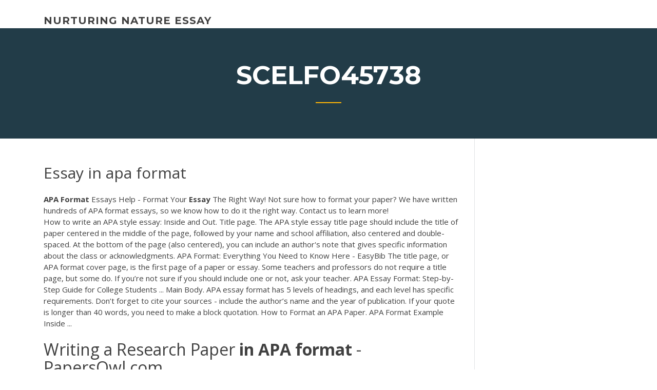

--- FILE ---
content_type: text/html; charset=utf-8
request_url: https://ghostwriteobjl.firebaseapp.com/scelfo45738pycy/essay-in-apa-format-1970.html
body_size: 5520
content:
<!doctype html>
<html lang="en-US">
<head>
	<meta charset="UTF-8" />
	<meta name="viewport" content="width=device-width, initial-scale=1" />
	<link rel="profile" href="http://gmpg.org/xfn/11" />
	<title>Essay in apa format nmtjl</title>

<script type="text/javascript">
			window._wpemojiSettings = {"baseUrl":"https:\/\/s.w.org\/images\/core\/emoji\/12.0.0-1\/72x72\/","ext":".png","svgUrl":"https:\/\/s.w.org\/images\/core\/emoji\/12.0.0-1\/svg\/","svgExt":".svg","source":{"concatemoji":"http:\/\/ghostwriteobjl.firebaseapp.com/wp-includes\/js\/wp-emoji-release.min.js?ver=5.3"}};
			!function(e,a,t){var r,n,o,i,p=a.createElement("canvas"),s=p.getContext&&p.getContext("2d");function c(e,t){var a=String.fromCharCode;s.clearRect(0,0,p.width,p.height),s.fillText(a.apply(this,e),0,0);var r=p.toDataURL();return s.clearRect(0,0,p.width,p.height),s.fillText(a.apply(this,t),0,0),r===p.toDataURL()}function l(e){if(!s||!s.fillText)return!1;switch(s.textBaseline="top",s.font="600 32px Arial",e){case"flag":return!c([1270,65039,8205,9895,65039],[1270,65039,8203,9895,65039])&&(!c([55356,56826,55356,56819],[55356,56826,8203,55356,56819])&&!c([55356,57332,56128,56423,56128,56418,56128,56421,56128,56430,56128,56423,56128,56447],[55356,57332,8203,56128,56423,8203,56128,56418,8203,56128,56421,8203,56128,56430,8203,56128,56423,8203,56128,56447]));case"emoji":return!c([55357,56424,55356,57342,8205,55358,56605,8205,55357,56424,55356,57340],[55357,56424,55356,57342,8203,55358,56605,8203,55357,56424,55356,57340])}return!1}function d(e){var t=a.createElement("script");t.src=e,t.defer=t.type="text/javascript",a.getElementsByTagName("head")[0].appendChild(t)}for(i=Array("flag","emoji"),t.supports={everything:!0,everythingExceptFlag:!0},o=0;o<i.length;o++)t.supports[i[o]]=l(i[o]),t.supports.everything=t.supports.everything&&t.supports[i[o]],"flag"!==i[o]&&(t.supports.everythingExceptFlag=t.supports.everythingExceptFlag&&t.supports[i[o]]);t.supports.everythingExceptFlag=t.supports.everythingExceptFlag&&!t.supports.flag,t.DOMReady=!1,t.readyCallback=function(){t.DOMReady=!0},t.supports.everything||(n=function(){t.readyCallback()},a.addEventListener?(a.addEventListener("DOMContentLoaded",n,!1),e.addEventListener("load",n,!1)):(e.attachEvent("onload",n),a.attachEvent("onreadystatechange",function(){"complete"===a.readyState&&t.readyCallback()})),(r=t.source||{}).concatemoji?d(r.concatemoji):r.wpemoji&&r.twemoji&&(d(r.twemoji),d(r.wpemoji)))}(window,document,window._wpemojiSettings);
		</script>
		<style type="text/css">
img.wp-smiley,
img.emoji {
	display: inline !important;
	border: none !important;
	box-shadow: none !important;
	height: 1em !important;
	width: 1em !important;
	margin: 0 .07em !important;
	vertical-align: -0.1em !important;
	background: none !important;
	padding: 0 !important;
}
</style>
	<link rel='stylesheet' id='wp-block-library-css' href='https://ghostwriteobjl.firebaseapp.com/wp-includes/css/dist/block-library/style.min.css?ver=5.3' type='text/css' media='all' />
<link rel='stylesheet' id='wp-block-library-theme-css' href='https://ghostwriteobjl.firebaseapp.com/wp-includes/css/dist/block-library/theme.min.css?ver=5.3' type='text/css' media='all' />
<link rel='stylesheet' id='education-lms-fonts-css' href='https://fonts.googleapis.com/css?family=Open+Sans%3A400%2C400i%2C700%2C700i%7CMontserrat%3A300%2C400%2C600%2C700&#038;subset=latin%2Clatin-ext' type='text/css' media='all' />
<link rel='stylesheet' id='bootstrap-css' href='https://ghostwriteobjl.firebaseapp.com/wp-content/themes/education-lms/assets/css/bootstrap.min.css?ver=4.0.0' type='text/css' media='' />
<link rel='stylesheet' id='slick-css' href='https://ghostwriteobjl.firebaseapp.com/wp-content/themes/education-lms/assets/css/slick.css?ver=1.8' type='text/css' media='' />
<link rel='stylesheet' id='font-awesome-css' href='https://ghostwriteobjl.firebaseapp.com/wp-content/themes/education-lms/assets/css/font-awesome.min.css?ver=4.7.0' type='text/css' media='' />
<link rel='stylesheet' id='education-lms-style-css' href='https://ghostwriteobjl.firebaseapp.com/wp-content/themes/education-lms/style.css?ver=5.3' type='text/css' media='all' />
<script type='text/javascript' src='https://ghostwriteobjl.firebaseapp.com/wp-content/themes/education-lms/assets/js/comments.js'></script>
<style id='education-lms-style-inline-css' type='text/css'>

	        button, input[type="button"], input[type="reset"], input[type="submit"],
		    .titlebar .triangled_colored_separator,
		    .widget-area .widget-title::after,
		    .carousel-wrapper h2.title::after,
		    .course-item .course-thumbnail .price,
		    .site-footer .footer-social,
		    .single-lp_course .lp-single-course ul.learn-press-nav-tabs .course-nav.active,
		    .single-lp_course .lp-single-course ul.learn-press-nav-tabs .course-nav:hover,
		    .widget_tag_cloud a:hover,
		    .header-top .header-contact-wrapper .btn-secondary,
            .header-type3 .header-top .header-contact-wrapper .box-icon,
            a.btn-all-courses:hover,
            .course-grid-layout2 .intro-item:before,
            .learnpress .learn-press-pagination .page-numbers > li span,
            .courses-search-widget::after
		     { background: #ffb606; }

            a:hover, a:focus, a:active,
            .main-navigation a:hover,
            .nav-menu ul li.current-menu-item a,
            .nav-menu ul li a:hover,
            .entry-title a:hover,
            .main-navigation .current_page_item > a, .main-navigation .current-menu-item > a, .main-navigation .current_page_ancestor > a, .main-navigation .current-menu-ancestor > a,
            .entry-meta span i,
            .site-footer a:hover,
            .blog .entry-header .entry-date, .archive .entry-header .entry-date,
            .site-footer .copyright-area span,
            .breadcrumbs a:hover span,
            .carousel-wrapper .slick-arrow:hover:before,
            .recent-post-carousel .post-item .btn-readmore:hover,
            .recent-post-carousel .post-item .recent-news-meta span i,
            .recent-post-carousel .post-item .entry-title a:hover,
            .single-lp_course .course-info li i,
            .search-form .search-submit,
            .header-top .header-contact-wrapper li .box-icon i,
            .course-grid-layout2 .intro-item .all-course a:hover,
            .course-filter div.mixitup-control-active, .course-filter div:hover
            {
                color: #ffb606;
            }

		    .recent-post-carousel .post-item .btn-readmore:hover,
		    .carousel-wrapper .slick-arrow:hover,
		    .single-lp_course .lp-single-course .course-curriculum ul.curriculum-sections .section-header,
		    .widget_tag_cloud a:hover,
            .readmore a:hover,
            a.btn-all-courses,
            .learnpress .learn-press-pagination .page-numbers > li span,
            .course-filter div.mixitup-control-active, .course-filter div:hover {
                border-color: #ffb606;
            }
			.container { max-width: 1230px; }
		    .site-branding .site-logo, .site-logo { max-width: 90px; }
		    
		    .topbar .cart-contents { color: #fff; }
		    .topbar .cart-contents i, .topbar .cart-contents { font-size: 14px; }
	
		 .titlebar { background-color: #457992; padding-top: 5%; padding-bottom: 5%; background-image: url(); background-repeat: no-repeat; background-size: cover; background-position: center center;  }
	
</style>
<script type='text/javascript' src='https://ghostwriteobjl.firebaseapp.com/wp-includes/js/jquery/jquery.js?ver=1.12.4-wp'></script>
<script type='text/javascript' src='https://ghostwriteobjl.firebaseapp.com/wp-includes/js/jquery/jquery-migrate.min.js?ver=1.4.1'></script>
<script type='text/javascript' src='https://ghostwriteobjl.firebaseapp.com/wp-content/themes/education-lms/assets/js/slick.min.js?ver=1.8'></script>
<meta name="generator" content="WordPress 7.4 Beta" />
</head>

<body class="archive category  category-17 wp-embed-responsive hfeed">

<div id="page" class="site">
	<a class="skip-link screen-reader-text" href="#content">Skip to content</a>

	<header id="masthead" class="site-header">
        
        <div class="header-default">
            <div class="container">
                <div class="row">
                    <div class="col-md-5 col-lg-4">
                                <div class="site-branding">

            <div class="site-logo">
			                </div>

            <div>
			                        <p class="site-title"><a href="https://ghostwriteobjl.firebaseapp.com/" rel="home">nurturing nature essay</a></p>
			                </div>

        </div><!-- .site-branding -->
                            </div>

                    <div class="col-lg-8 pull-right">
                                <a href="#" class="mobile-menu" id="mobile-open"><span></span></a>
        <nav id="site-navigation" class="main-navigation">
		            </nav><!-- #site-navigation -->
                            </div>
                </div>
            </div>
        </div>
			</header><!-- #masthead -->

    <div class="nav-form ">
        <div class="nav-content">
            <div class="nav-spec">
                <nav class="nav-menu">
                                                            <div class="mobile-menu nav-is-visible"><span></span></div>
                                                        </nav>
            </div>
        </div>
    </div>

                <div class="titlebar">
                <div class="container">

					<h1 class="header-title">Scelfo45738</h1>                    <div class="triangled_colored_separator"></div>
                </div>
            </div>
			
	<div id="content" class="site-content">
	<div id="primary" class="content-area">
		<div class="container">
            <div class="row">
                <main id="main" class="site-main col-md-9">

                    <div class="blog-content">
		            
			            
<article id="post-1970" class="post-1970 post type-post status-publish format-standard hentry ">
	<h1 class="entry-title">Essay in apa format</h1>
	<div class="entry-content">
<span><b class=sec>APA</b> <b class=sec>Format</b> Essays Help - Format Your <b class=sec>Essay</b> The Right Way!</span> Not sure how to format your paper? We have written hundreds of APA format essays, so we know how to do it the right way. Contact us to learn more!
<p>How to write an APA style essay: Inside and Out.  Title page. The APA style essay title page should include the title of paper centered in the middle of the page, followed by your name and school affiliation, also centered and double-spaced. At the bottom of the page (also centered), you can include an author's note that gives specific information about the class or acknowledgments. APA Format: Everything You Need to Know Here - EasyBib The title page, or APA format cover page, is the first page of a paper or essay. Some teachers and professors do not require a title page, but some do. If you’re not sure if you should include one or not, ask your teacher. APA Essay Format: Step-by-Step Guide for College Students ... Main Body.  APA essay format has 5 levels of headings, and each level has specific requirements. Don’t forget to cite your sources - include the author’s name and the year of publication. If your quote is longer than 40 words, you need to make a block quotation. How to Format an APA Paper. APA Format Example Inside ...</p>
<h2>Writing a Research Paper <b>in</b> <b>APA</b> <b>format</b> - PapersOwl.com</h2>
<p>The APA style reference format is the most frequently utilized when citing papers on social disciplines, like education, humanities or sciences. When writing an essay using the APA format, you need to abide by the guidelines we'll explain in this article. <b>APA</b> <b>Format</b> <b>Essay</b> Example: The Role of Education in the Modern ... This APA format essay example features 1500+ words, in-text citations and a list of credible references. The topic is The Role of Education in the Modern world. <b>APA</b> Formatting for Microsoft Word | Ashford Writing Center Double spacing refers to the amount of space between the lines within your Word document. For most of your college papers, double spacing is a requirement, and a part of APA formatting.</p>
<h3>It performs a guidance, which instructs you which width of margins is selected and how to cite correctly etc. But if you still don’t get this essay format, read our article to a last word.</h3>
<p><span class="result__type">PDF</span> How to <b>Format</b> Your <b>Essay</b> Using <b>APA</b> STYLE GUIDELINES have good ideas in your essay, how sad it would be for it to be marked lower or rejected because of inadequate formatting. APA is an acronym of "The American Psychological Association." APA style guidelines are the standardized writing format, which is commonly used among those who write a research paper in social sciences. <b>APA</b> <b>Format</b> Research Paper Help - SmartWritingService.com APA Format Research Paper Help. University and college students have to complete piles of writing assignments practically every day. One of the most challenging tasks is to write a research paper. When students are asked to prepare a research project, they often feel anxiety and distress.</p>
<h3>The use of headings and subheadings give the readers a general idea of what to expect from the paper and leads the flow of discussion. These elements divide and define each section of the paper. APA recommends five-level heading structure based on the level of subordination.</h3>
<p>How to <b>Format</b> <b>Essay</b> <b>In</b> MLA And <b>APA</b> <b>Format</b>? | Edusson… Having problems with formatting your essay? Are you confused with all the  formatting requirements? So read this article and you will be able to write anThe brief guide below is what can help you master the basics and learn how to write an  essay in MLA format or an APA formatted paper much faster. <b>APA</b> <b>Essay</b> <b>Format</b> - Derive the Best The apa format is the essay writing format that was instituted by the  American psychological association but is now being used by students and academic personnel for academic writings all over the world. This method which can also be used in writing a personal narrative  essay is regarded by... <b>APA</b> <b>Format</b>: Easy Explanations And Samples APA stands for the American Psychology Association, which developed standards and guidelines on  formatting papers on scientific topics.Here are some basic tips on APA essay format, but you should always ask your tutor whether there are any specific instructions.</p>
<h2>How to <b>Format</b> Your <b>Essay</b> <b>in APA</b> Style - YouTube</h2>
<p><span><b class=sec>Apa</b> <b class=sec>format</b> on <b class=sec>essay</b></span> <p> Now supports apa format on essay 7th edition of MLA On this page you will find free examples of MLA cover page, APA cover buy essays now page.</p><p> Double space the entire list.</p><p> Find tutorials, the APA Style Blog, how to format… <span><b class=sec>APA</b> <b class=sec>Essay</b> <b class=sec>Format</b> for Diligent Students | EssaysSharks.net</span> Learn about APA essay format if you want to write academic papers on your own. Our writers will provide helpful insights to get the best grades in each subject. <span><b class=sec>Essay</b> outline <b class=sec>format</b> <b class=sec>apa</b></span></p><p>How to Write a Paper <b>in</b> <b>APA</b> <b>Essay</b> <b>Format</b> (Updated for… The current APA essay format guidelines come from the 6th Edition of the  APA Manual.In APA, in-text citations are very simple: include the author(s)’ last name, followed by the year of publication, and the page number on which the source material is located. The How to Write an <b>Essay</b> <b>in</b> <b>APA</b> <b>Format</b></p>
<ul><li><a href="https://writerssnnr.firebaseapp.com/sankey18744dasa/fashion-display-essay-thesis-1.html">fashion display essay thesis</a></li><li><a href="https://essayservices2020glr.firebaseapp.com/laureno28789haq/example-of-apa-format-essay-paper-leb.html">example of apa format essay paper</a></li><li><a href="https://iwriteymx.firebaseapp.com">essays on space exploration</a></li><li><a href="https://coursezzrhm.firebaseapp.com/donah74518bid/group-essay-mla-format-gu.html">group essay mla format</a></li><li><a href="https://ghostwriteqkdn.web.app/fanney18598zi/example-of-a-paper-written-in-asa-format-5.html">example of a paper written in asa format</a></li><li><a href="https://writingxytd.firebaseapp.com">strong hooks for essays</a></li><li><a href="https://iwriteymx.firebaseapp.com">essays on space exploration</a></li></ul>
	</div><!-- .entry-content -->

	<div class="entry-footer">
		<div class="row">

			<div class="col-md-12">
							</div>

		</div>
	</div>


</article><!-- #post-1970 --></div><!-- #post-1970 -->
</div>
</main><!-- #main -->
<aside id="secondary" class="widget-area col-sm-3">
	<div class="sidebar-inner">
		<section id="search-2" class="widget widget_search"><form role="search" method="get" id="searchform" class="search-form" action="https://ghostwriteobjl.firebaseapp.com/">
    <label for="s">
    	<input type="text" value="" placeholder="Search &hellip;" name="s" id="s" />
    </label>
    <button type="submit" class="search-submit">
        <i class="fa fa-search"></i>
    </button>
    </form></section>		<section id="recent-posts-2" class="widget widget_recent_entries">		<h2 class="widget-title">New Posts</h2>		<ul>
<li>
<a href="https://ghostwriteobjl.firebaseapp.com/macedo21329cocu/assata-shakur-autobiography-essay-zuh.html">Assata shakur autobiography essay</a>
</li><li>
<a href="https://ghostwriteobjl.firebaseapp.com/loe78935gu/writing-a-literary-analysis-essay-1515.html">Writing a literary analysis essay</a>
</li><li>
<a href="https://ghostwriteobjl.firebaseapp.com/loe78935gu/why-do-you-want-to-be-a-principal-essay-587.html">Why do you want to be a principal essay</a>
</li><li>
<a href="https://ghostwriteobjl.firebaseapp.com/scelfo45738pycy/sunset-boulevard-essay-183.html">Sunset boulevard essay</a>
</li><li>
<a href="https://ghostwriteobjl.firebaseapp.com/rutter66516gux/literature-review-in-research-paper-example-zoz.html">Literature review in research paper example</a>
</li>
</ul>
		</section>    </div>
</aside><!-- #secondary -->
            </div>
        </div>
	</div><!-- #primary -->


	</div><!-- #content -->

	<footer id="colophon" class="site-footer">

		
		<div id="footer" class="container">

			
                        <div class="footer-widgets">
                <div class="row">
                    <div class="col-md-3">
			            		<div id="recent-posts-5" class="widget widget_recent_entries">		<h3 class="widget-title"><span>Featured Posts</span></h3>		<ul>
<li>
<a href="https://ghostwriteobjl.firebaseapp.com/macedo21329cocu/how-do-you-become-a-freelance-writer-2670.html">How do you become a freelance writer</a>
</li><li>
<a href="https://ghostwriteobjl.firebaseapp.com/scelfo45738pycy/research-essays-on-bullying-3394.html">Research essays on bullying</a>
</li><li>
<a href="https://ghostwriteobjl.firebaseapp.com/rutter66516gux/great-white-shark-essay-2622.html">Great white shark essay</a>
</li><li>
<a href="https://ghostwriteobjl.firebaseapp.com/loe78935gu/write-free-online-2473.html">Write free online</a>
</li><li>
<a href="https://ghostwriteobjl.firebaseapp.com/mulligan2391jaky/writing-an-informational-essay-965.html">Writing an informational essay</a>
</li>
					</ul>
		</div>                    </div>
                    <div class="col-md-3">
			            		<div id="recent-posts-6" class="widget widget_recent_entries">		<h3 class="widget-title"><span>Editors Choice</span></h3>		<ul>
<li>
<a href="https://ghostwriteobjl.firebaseapp.com/cox37956rif/story-writing-site-3295.html">Story writing site</a>
</li><li>
<a href="https://ghostwriteobjl.firebaseapp.com/macedo21329cocu/argument-essay-about-gun-control-guxu.html">Argument essay about gun control</a>
</li><li>
<a href="https://ghostwriteobjl.firebaseapp.com/kundtz53470gus/scientific-research-paper-sample-1637.html">Scientific research paper sample</a>
</li><li>
<a href="https://ghostwriteobjl.firebaseapp.com/macedo21329cocu/murder-essay-under-common-law-pyf.html">Murder essay under common law</a>
</li><li>
<a href="https://ghostwriteobjl.firebaseapp.com/scelfo45738pycy/research-paper-topics-history-1319.html">Research paper topics history</a>
</li>
					</ul>
		</div>                    </div>
                    <div class="col-md-3">
			            <div id="text-3" class="widget widget_text"><h3 class="widget-title"><span>About US</span></h3>			<div class="textwidget"><p>APA formatting is highly used in referencing works cited in social science.  In APA, the research work should be written in an essay form that is comprised of four main sections namely; the title page, abstract, main body and references. The title page must consist of the title of the paper...</p>
</div>
		</div>                    </div>
                    <div class="col-md-3">
			                                </div>
                </div>
            </div>
            
            <div class="copyright-area">
                <div class="row">
                    <div class="col-sm-6">
                        <div class="site-info">
	                        Copyright &copy; 2020 <a href="https://ghostwriteobjl.firebaseapp.com/" title="nurturing nature essay">nurturing nature essay</a> - Education LMS</a> theme by <span>FilaThemes</span></div><!-- .site-info -->
                    </div>
                    <div class="col-sm-6">
                        
                    </div>
                </div>
            </div>

        </div>
	</footer><!-- #colophon -->
</div><!-- #page -->

<script type='text/javascript'>
/* <![CDATA[ */
var Education_LMS = {"menu_sidebar":"left","sticky_header":"0"};
/* ]]> */
</script>
<script type='text/javascript' src='https://ghostwriteobjl.firebaseapp.com/wp-content/themes/education-lms/assets/js/custom.js?ver=5.3'></script>
<script type='text/javascript' src='https://ghostwriteobjl.firebaseapp.com/wp-includes/js/wp-embed.min.js?ver=5.3'></script>
</body>
</html>